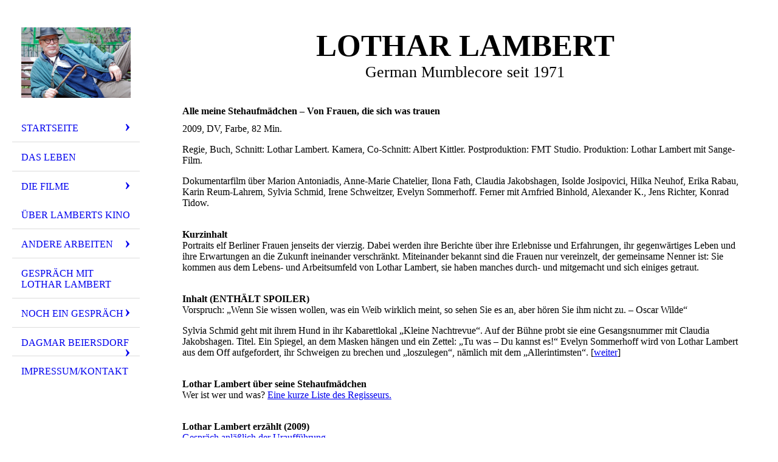

--- FILE ---
content_type: text/html; charset=utf-8
request_url: https://lotharlambert.de/Die-Filme/Alle-meine-Stehaufmaedchen/
body_size: 45359
content:
<!DOCTYPE html><html><head><meta http-equiv="Content-Type" content="text/html; charset=UTF-8"><title>Alle meine Stehaufmädchen</title><meta name="description" content="German Mumblecore seit 1971"><meta name="keywords" content="Film"><link href="https://lotharlambert.de/Die-Filme/Alle-meine-Stehaufmaedchen/" rel="canonical"><meta content="Alle meine Stehaufmädchen" property="og:title"><meta content="website" property="og:type"><meta content="https://lotharlambert.de/Die-Filme/Alle-meine-Stehaufmaedchen/" property="og:url"><meta content="https://lotharlambert.de/.cm4all/uproc.php/0/Lothar%20Lambert%20(1)%20(C)%20Jan%20Gympel.jpg" property="og:image"/><script>
              window.beng = window.beng || {};
              window.beng.env = {
                language: "en",
                country: "US",
                mode: "deploy",
                context: "page",
                pageId: "000008355689",
                pageLanguage: "en",
                skeletonId: "",
                scope: "2083854",
                isProtected: false,
                navigationText: "Alle meine Stehaufmädchen",
                instance: "1",
                common_prefix: "https://strato-editor.com",
                design_common: "https://strato-editor.com/beng/designs/",
                design_template: "sys/cm_dh_076",
                path_design: "https://strato-editor.com/beng/designs/data/sys/cm_dh_076/",
                path_res: "https://strato-editor.com/res/",
                path_bengres: "https://strato-editor.com/beng/res/",
                masterDomain: "",
                preferredDomain: "",
                preprocessHostingUri: function(uri) {
                  
                    return uri || "";
                  
                },
                hideEmptyAreas: true
              };
            </script><script xmlns="http://www.w3.org/1999/xhtml" src="https://strato-editor.com/cm4all-beng-proxy/beng-proxy.js"></script><link xmlns="http://www.w3.org/1999/xhtml" rel="stylesheet" href="https://strato-editor.com/.cm4all/e/static/3rdparty/font-awesome/css/font-awesome.min.css"></link><link rel="stylesheet" type="text/css" href="https://strato-editor.com/.cm4all/res/static/libcm4all-js-widget/3.89.7/css/widget-runtime.css" />
<link rel="stylesheet" type="text/css" href="https://strato-editor.com/.cm4all/res/static/beng-editor/5.3.138/css/deploy.css" />
<link rel="stylesheet" type="text/css" href="https://strato-editor.com/.cm4all/res/static/libcm4all-js-widget/3.89.7/css/slideshow-common.css" />
<script src="https://strato-editor.com/.cm4all/res/static/jquery-1.7/jquery.js"></script><script src="https://strato-editor.com/.cm4all/res/static/prototype-1.7.3/prototype.js"></script><script src="https://strato-editor.com/.cm4all/res/static/jslib/1.4.1/js/legacy.js"></script><script src="https://strato-editor.com/.cm4all/res/static/libcm4all-js-widget/3.89.7/js/widget-runtime.js"></script>
<script src="https://strato-editor.com/.cm4all/res/static/libcm4all-js-widget/3.89.7/js/slideshow-common.js"></script>
<script src="https://strato-editor.com/.cm4all/res/static/beng-editor/5.3.138/js/deploy.js"></script>
<script type="text/javascript" src="https://strato-editor.com/.cm4all/uro/assets/js/uro-min.js"></script><meta name="viewport" content="width=device-width, initial-scale=1"><link rel="stylesheet" type="text/css" href="https://strato-editor.com/.cm4all/designs/static/sys/cm_dh_076/1767916819.537549/css/main.css"><link rel="stylesheet" type="text/css" href="https://strato-editor.com/.cm4all/designs/static/sys/cm_dh_076/1767916819.537549/css/responsive.css"><link rel="stylesheet" type="text/css" href="https://strato-editor.com/.cm4all/designs/static/sys/cm_dh_076/1767916819.537549/css/cm-templates-global-style.css"><script type="text/javascript" language="javascript" src="https://strato-editor.com/.cm4all/designs/static/sys/cm_dh_076/1767916819.537549/js/initialise.js"></script><script type="text/javascript" language="javascript" src="https://strato-editor.com/.cm4all/designs/static/sys/cm_dh_076/1767916819.537549/js/showhide_subnavigation.js"></script><script type="text/javascript" language="javascript" src="https://strato-editor.com/.cm4all/designs/static/sys/cm_dh_076/1767916819.537549/js/cm-templates-global-script.js"></script><!--[if lt IE 8]>
        	<link rel="stylesheet" type="text/css" href="https://strato-editor.com/beng/designs/data/sys/cm_dh_076/css/ie8.css" />
        <![endif]--><!--$Id: template.xsl 1832 2012-03-01 10:37:09Z dominikh $--><link href="/.cm4all/handler.php/vars.css?v=20240809052414" type="text/css" rel="stylesheet"><style type="text/css">.cm-logo {background-image: url("/.cm4all/uproc.php/0/.Lothar%20Lambert%20(1)%20(C)%20Jan%20Gympel.jpg/picture-1200?_=1905a91f872");
        background-position: 50% 50%;
background-size: 111.66666666666667% auto;
background-repeat: no-repeat;
      }</style><script type="text/javascript">window.cmLogoWidgetId = "STRATP_cm4all_com_widgets_Logo_47701105";
            window.cmLogoGetCommonWidget = function (){
                return new cm4all.Common.Widget({
            base    : "/Die-Filme/Alle-meine-Stehaufmaedchen/index.php/",
            session : "",
            frame   : "",
            path    : "STRATP_cm4all_com_widgets_Logo_47701105"
        })
            };
            window.logoConfiguration = {
                "cm-logo-x" : "50%",
        "cm-logo-y" : "50%",
        "cm-logo-v" : "2.0",
        "cm-logo-w" : "111.66666666666667%",
        "cm-logo-h" : "auto",
        "cm-logo-di" : "sys/cm_dh_076",
        "cm-logo-u" : "uro-service://",
        "cm-logo-k" : "%7B%22ticket%22%3A%22667d9602e5946e5415a7620a%22%2C%22serviceId%22%3A%220%22%2C%22locale%22%3A%22%22%2C%22path%22%3A%22%2F%22%2C%22name%22%3A%22Lothar%20Lambert%20(1)%20(C)%20Jan%20Gympel.jpg%22%2C%22origin%22%3A%22upload%22%2C%22type%22%3A%22image%2Fjpeg%22%2C%22size%22%3A2095173%2C%22width%22%3A3008%2C%22height%22%3A2000%2C%22duration%22%3A%22%22%2C%22rotation%22%3A1%2C%22task%22%3A%22none%22%2C%22progress%22%3A%22none%22%2C%22result%22%3A%22none%22%2C%22source%22%3A%22%22%2C%22start%22%3A%221905a91f872%22%2C%22now%22%3A%221905a921cc6%22%2C%22_update%22%3A18%2C%22_index%22%3A1%2C%22_media%22%3A%22image%22%2C%22_hash%22%3A%223f86cf91%22%2C%22_extension%22%3A%22%22%2C%22_xlate%22%3A%22Lothar%20Lambert%20(1)%20(C)%20Jan%20Gympel.jpg%22%2C%22_selected%22%3Atrue%7D",
        "cm-logo-bc" : "",
        "cm-logo-ln" : "",
        "cm-logo-ln$" : "",
        "cm-logo-hi" : false
        ,
        _logoBaseUrl : "uro-service:\/\/",
        _logoPath : "%7B%22ticket%22%3A%22667d9602e5946e5415a7620a%22%2C%22serviceId%22%3A%220%22%2C%22locale%22%3A%22%22%2C%22path%22%3A%22%2F%22%2C%22name%22%3A%22Lothar%20Lambert%20(1)%20(C)%20Jan%20Gympel.jpg%22%2C%22origin%22%3A%22upload%22%2C%22type%22%3A%22image%2Fjpeg%22%2C%22size%22%3A2095173%2C%22width%22%3A3008%2C%22height%22%3A2000%2C%22duration%22%3A%22%22%2C%22rotation%22%3A1%2C%22task%22%3A%22none%22%2C%22progress%22%3A%22none%22%2C%22result%22%3A%22none%22%2C%22source%22%3A%22%22%2C%22start%22%3A%221905a91f872%22%2C%22now%22%3A%221905a921cc6%22%2C%22_update%22%3A18%2C%22_index%22%3A1%2C%22_media%22%3A%22image%22%2C%22_hash%22%3A%223f86cf91%22%2C%22_extension%22%3A%22%22%2C%22_xlate%22%3A%22Lothar%20Lambert%20(1)%20(C)%20Jan%20Gympel.jpg%22%2C%22_selected%22%3Atrue%7D"
        };
          jQuery(document).ready(function() {
            var logoElement = jQuery(".cm-logo");
            logoElement.attr("role", "img");
            logoElement.attr("tabindex", "0");
            logoElement.attr("aria-label", "logo");
          });
        </script><link rel="shortcut icon" type="image/png" href="/.cm4all/sysdb/favicon/icon-32x32_f1007cf.png"/><link rel="shortcut icon" sizes="196x196" href="/.cm4all/sysdb/favicon/icon-196x196_f1007cf.png"/><link rel="apple-touch-icon" sizes="180x180" href="/.cm4all/sysdb/favicon/icon-180x180_f1007cf.png"/><link rel="apple-touch-icon" sizes="120x120" href="/.cm4all/sysdb/favicon/icon-120x120_f1007cf.png"/><link rel="apple-touch-icon" sizes="152x152" href="/.cm4all/sysdb/favicon/icon-152x152_f1007cf.png"/><link rel="apple-touch-icon" sizes="76x76" href="/.cm4all/sysdb/favicon/icon-76x76_f1007cf.png"/><meta name="msapplication-square70x70logo" content="/.cm4all/sysdb/favicon/icon-70x70_f1007cf.png"/><meta name="msapplication-square150x150logo" content="/.cm4all/sysdb/favicon/icon-150x150_f1007cf.png"/><meta name="msapplication-square310x310logo" content="/.cm4all/sysdb/favicon/icon-310x310_f1007cf.png"/><link rel="shortcut icon" type="image/png" href="/.cm4all/sysdb/favicon/icon-48x48_f1007cf.png"/><link rel="shortcut icon" type="image/png" href="/.cm4all/sysdb/favicon/icon-96x96_f1007cf.png"/><style id="cm_table_styles"></style><style id="cm_background_queries"></style><script type="application/x-cm4all-cookie-consent" data-code=""></script></head><body ondrop="return false;" class=" device-desktop cm-deploy cm-deploy-342 cm-deploy-4x"><div class="cm-background" data-cm-qa-bg="image"></div><div class="cm-background-video" data-cm-qa-bg="video"></div><div class="cm-background-effects" data-cm-qa-bg="effect"></div><div class="cm-templates-container"><div class="cm-kv-0 cm_can_be_empty" id="keyvisual"></div><div id="page_wrapper"><div class="content_wrapper" id="container_content"><header id="navigation_wrapper"><div class="cm-logo cm_can_be_empty" id="logo"> </div><nav id="nav-mobile-heading"><a href="">Navigation</a></nav><nav class="navi" id="cm_navigation"><ul id="cm_mainnavigation"><li id="cm_navigation_pid_7549638" class="cm_has_subnavigation"><a title="Startseite" href="/Startseite/" class="cm_anchor">Startseite</a><ul class="cm_subnavigation" id="cm_subnavigation_pid_7549638"><li id="cm_navigation_pid_8355596"><a title="17 Berlinale-Filme" href="/Startseite/17-Berlinale-Filme/" class="cm_anchor">17 Berlinale-Filme</a></li><li id="cm_navigation_pid_8359742"><a title="Vergangene Attraktionen" href="/Startseite/Vergangene-Attraktionen/" class="cm_anchor">Vergangene Attraktionen</a></li></ul></li><li id="cm_navigation_pid_7549637"><a title="Das Leben" href="/Das-Leben/" class="cm_anchor">Das Leben</a></li><li id="cm_navigation_pid_7549636" class="cm_current cm_has_subnavigation"><a title="Die Filme" href="/Die-Filme/" class="cm_anchor">Die Filme</a><ul class="cm_subnavigation" id="cm_subnavigation_pid_7549636"><li id="cm_navigation_pid_8355733"><a title="Stellenweise superscharf" href="/Die-Filme/Stellenweise-superscharf/" class="cm_anchor">Stellenweise superscharf</a></li><li id="cm_navigation_pid_8355684"><a title="Oben rum, unten rum" href="/Die-Filme/Oben-rum,-unten-rum/" class="cm_anchor">Oben rum, unten rum</a></li><li id="cm_navigation_pid_8355685"><a title="Verdammt nochmal Berlin" href="/Die-Filme/Verdammt-nochmal-Berlin/" class="cm_anchor">Verdammt nochmal Berlin</a></li><li id="cm_navigation_pid_8355686" class="cm_has_subnavigation"><a title="Erika, mein Superstar" href="/Die-Filme/Erika,-mein-Superstar/" class="cm_anchor">Erika, mein Superstar</a><ul class="cm_subnavigation" id="cm_subnavigation_pid_8355686"><li id="cm_navigation_pid_8359743"><a title="Gespräch" href="/Die-Filme/Erika,-mein-Superstar/Gespraech/" class="cm_anchor">Gespräch</a></li></ul></li><li id="cm_navigation_pid_8355687" class="cm_has_subnavigation"><a title="Ritter der Risikorunde" href="/Die-Filme/Ritter-der-Risikorunde/" class="cm_anchor">Ritter der Risikorunde</a><ul class="cm_subnavigation" id="cm_subnavigation_pid_8355687"><li id="cm_navigation_pid_8359744"><a title="Gespräch" href="/Die-Filme/Ritter-der-Risikorunde/Gespraech/" class="cm_anchor">Gespräch</a></li></ul></li><li id="cm_navigation_pid_8355688" class="cm_has_subnavigation"><a title="Zurück im tiefen Tal der Therapierten" href="/Die-Filme/Zurueck-im-tiefen-Tal-der-Therapierten/" class="cm_anchor">Zurück im tiefen Tal der Therapierten</a><ul class="cm_subnavigation" id="cm_subnavigation_pid_8355688"><li id="cm_navigation_pid_8359745"><a title="Synopsis" href="/Die-Filme/Zurueck-im-tiefen-Tal-der-Therapierten/Synopsis/" class="cm_anchor">Synopsis</a></li><li id="cm_navigation_pid_8359746"><a title="Gespräch" href="/Die-Filme/Zurueck-im-tiefen-Tal-der-Therapierten/Gespraech/" class="cm_anchor">Gespräch</a></li></ul></li><li id="cm_navigation_pid_8355689" class="cm_current cm_has_subnavigation"><a title="Alle meine Stehaufmädchen" href="/Die-Filme/Alle-meine-Stehaufmaedchen/" class="cm_anchor">Alle meine Stehaufmädchen</a><ul class="cm_subnavigation" id="cm_subnavigation_pid_8355689"><li id="cm_navigation_pid_8359747"><a title="Langinhalt" href="/Die-Filme/Alle-meine-Stehaufmaedchen/Langinhalt/" class="cm_anchor">Langinhalt</a></li><li id="cm_navigation_pid_8359748"><a title="LoLa über seine Stehaufmädchen" href="/Die-Filme/Alle-meine-Stehaufmaedchen/LoLa-ueber-seine-Stehaufmaedchen/" class="cm_anchor">LoLa über seine Stehaufmädchen</a></li><li id="cm_navigation_pid_8359749"><a title="Gespräch" href="/Die-Filme/Alle-meine-Stehaufmaedchen/Gespraech/" class="cm_anchor">Gespräch</a></li></ul></li><li id="cm_navigation_pid_8355690" class="cm_has_subnavigation"><a title="Hilka will noch" href="/Die-Filme/Hilka-will-noch/" class="cm_anchor">Hilka will noch</a><ul class="cm_subnavigation" id="cm_subnavigation_pid_8355690"><li id="cm_navigation_pid_8359750"><a title="Langinhalt" href="/Die-Filme/Hilka-will-noch/Langinhalt/" class="cm_anchor">Langinhalt</a></li></ul></li><li id="cm_navigation_pid_8355691" class="cm_has_subnavigation"><a title="Im tiefen Tal der Therapierten" href="/Die-Filme/Im-tiefen-Tal-der-Therapierten/" class="cm_anchor">Im tiefen Tal der Therapierten</a><ul class="cm_subnavigation" id="cm_subnavigation_pid_8355691"><li id="cm_navigation_pid_8359751"><a title="Langinhalt" href="/Die-Filme/Im-tiefen-Tal-der-Therapierten/Langinhalt/" class="cm_anchor">Langinhalt</a></li></ul></li><li id="cm_navigation_pid_8355692"><a title="As Showtime Goes by" href="/Die-Filme/As-Showtime-Goes-by/" class="cm_anchor">As Showtime Goes by</a></li><li id="cm_navigation_pid_8355693" class="cm_has_subnavigation"><a title="Küß die Kamera!" href="/Die-Filme/Kuess-die-Kamera/" class="cm_anchor">Küß die Kamera!</a><ul class="cm_subnavigation" id="cm_subnavigation_pid_8355693"><li id="cm_navigation_pid_8359752"><a title="Langinhalt" href="/Die-Filme/Kuess-die-Kamera/Langinhalt/" class="cm_anchor">Langinhalt</a></li></ul></li><li id="cm_navigation_pid_8355694" class="cm_has_subnavigation"><a title="Aus dem Tagebuch eines Sex-Moppels" href="/Die-Filme/Aus-dem-Tagebuch-eines-Sex-Moppels/" class="cm_anchor">Aus dem Tagebuch eines Sex-Moppels</a><ul class="cm_subnavigation" id="cm_subnavigation_pid_8355694"><li id="cm_navigation_pid_8359753"><a title="Langinhalt" href="/Die-Filme/Aus-dem-Tagebuch-eines-Sex-Moppels/Langinhalt/" class="cm_anchor">Langinhalt</a></li></ul></li><li id="cm_navigation_pid_8355695"><a title="Ich bin, Gott sei Dank, beim Film!" href="/Die-Filme/Ich-bin,-Gott-sei-Dank,-beim-Film/" class="cm_anchor">Ich bin, Gott sei Dank, beim Film!</a></li><li id="cm_navigation_pid_8355696" class="cm_has_subnavigation"><a title="Qualverwandt" href="/Die-Filme/Qualverwandt/" class="cm_anchor">Qualverwandt</a><ul class="cm_subnavigation" id="cm_subnavigation_pid_8355696"><li id="cm_navigation_pid_8359754"><a title="Langinhalt" href="/Die-Filme/Qualverwandt/Langinhalt/" class="cm_anchor">Langinhalt</a></li></ul></li><li id="cm_navigation_pid_8355697" class="cm_has_subnavigation"><a title="Verdammt in alle Eitelkeit" href="/Die-Filme/Verdammt-in-alle-Eitelkeit/" class="cm_anchor">Verdammt in alle Eitelkeit</a><ul class="cm_subnavigation" id="cm_subnavigation_pid_8355697"><li id="cm_navigation_pid_8359755"><a title="Langinhalt" href="/Die-Filme/Verdammt-in-alle-Eitelkeit/Langinhalt/" class="cm_anchor">Langinhalt</a></li></ul></li><li id="cm_navigation_pid_8355698" class="cm_has_subnavigation"><a title="Made in Moabit" href="/Die-Filme/Made-in-Moabit/" class="cm_anchor">Made in Moabit</a><ul class="cm_subnavigation" id="cm_subnavigation_pid_8355698"><li id="cm_navigation_pid_8359756"><a title="Langinhalt" href="/Die-Filme/Made-in-Moabit/Langinhalt/" class="cm_anchor">Langinhalt</a></li></ul></li><li id="cm_navigation_pid_8355699" class="cm_has_subnavigation"><a title="Und Gott erschuf das Make-up" href="/Die-Filme/Und-Gott-erschuf-das-Make-up/" class="cm_anchor">Und Gott erschuf das Make-up</a><ul class="cm_subnavigation" id="cm_subnavigation_pid_8355699"><li id="cm_navigation_pid_8359757"><a title="Langinhalt" href="/Die-Filme/Und-Gott-erschuf-das-Make-up/Langinhalt/" class="cm_anchor">Langinhalt</a></li></ul></li><li id="cm_navigation_pid_8355700" class="cm_has_subnavigation"><a title="Blond bis aufs Blut" href="/Die-Filme/Blond-bis-aufs-Blut/" class="cm_anchor">Blond bis aufs Blut</a><ul class="cm_subnavigation" id="cm_subnavigation_pid_8355700"><li id="cm_navigation_pid_8359758"><a title="Langinhalt" href="/Die-Filme/Blond-bis-aufs-Blut/Langinhalt/" class="cm_anchor">Langinhalt</a></li></ul></li><li id="cm_navigation_pid_8355701" class="cm_has_subnavigation"><a title="So wahr ich liebe" href="/Die-Filme/So-wahr-ich-liebe/" class="cm_anchor">So wahr ich liebe</a><ul class="cm_subnavigation" id="cm_subnavigation_pid_8355701"><li id="cm_navigation_pid_8359759"><a title="Langinhalt" href="/Die-Filme/So-wahr-ich-liebe/Langinhalt/" class="cm_anchor">Langinhalt</a></li></ul></li><li id="cm_navigation_pid_8355702" class="cm_has_subnavigation"><a title="In Haßliebe Lola" href="/Die-Filme/In-Hassliebe-Lola/" class="cm_anchor">In Haßliebe Lola</a><ul class="cm_subnavigation" id="cm_subnavigation_pid_8355702"><li id="cm_navigation_pid_8359760"><a title="Langinhalt" href="/Die-Filme/In-Hassliebe-Lola/Langinhalt/" class="cm_anchor">Langinhalt</a></li></ul></li><li id="cm_navigation_pid_8355703" class="cm_has_subnavigation"><a title="Gut drauf, schlecht dran" href="/Die-Filme/Gut-drauf,-schlecht-dran/" class="cm_anchor">Gut drauf, schlecht dran</a><ul class="cm_subnavigation" id="cm_subnavigation_pid_8355703"><li id="cm_navigation_pid_8359761"><a title="Langinhalt" href="/Die-Filme/Gut-drauf,-schlecht-dran/Langinhalt/" class="cm_anchor">Langinhalt</a></li></ul></li><li id="cm_navigation_pid_8355704" class="cm_has_subnavigation"><a title="Was Sie nie über Frauen wissen wollten" href="/Die-Filme/Was-Sie-nie-ueber-Frauen-wissen-wollten/" class="cm_anchor">Was Sie nie über Frauen wissen wollten</a><ul class="cm_subnavigation" id="cm_subnavigation_pid_8355704"><li id="cm_navigation_pid_8359762"><a title="Langinhalt" href="/Die-Filme/Was-Sie-nie-ueber-Frauen-wissen-wollten/Langinhalt/" class="cm_anchor">Langinhalt</a></li></ul></li><li id="cm_navigation_pid_8355705" class="cm_has_subnavigation"><a title="Du Elvis, ich Monroe" href="/Die-Filme/Du-Elvis,-ich-Monroe/" class="cm_anchor">Du Elvis, ich Monroe</a><ul class="cm_subnavigation" id="cm_subnavigation_pid_8355705"><li id="cm_navigation_pid_8359763"><a title="Langinhalt" href="/Die-Filme/Du-Elvis,-ich-Monroe/Langinhalt/" class="cm_anchor">Langinhalt</a></li></ul></li><li id="cm_navigation_pid_8355706" class="cm_has_subnavigation"><a title="Liebe, Tod und kleine Teufel" href="/Die-Filme/Liebe,-Tod-und-kleine-Teufel/" class="cm_anchor">Liebe, Tod und kleine Teufel</a><ul class="cm_subnavigation" id="cm_subnavigation_pid_8355706"><li id="cm_navigation_pid_8359764"><a title="Langinhalt" href="/Die-Filme/Liebe,-Tod-und-kleine-Teufel/Langinhalt/" class="cm_anchor">Langinhalt</a></li></ul></li><li id="cm_navigation_pid_8355707" class="cm_has_subnavigation"><a title="Verbieten verboten" href="/Die-Filme/Verbieten-verboten/" class="cm_anchor">Verbieten verboten</a><ul class="cm_subnavigation" id="cm_subnavigation_pid_8355707"><li id="cm_navigation_pid_8359765"><a title="Langinhalt" href="/Die-Filme/Verbieten-verboten/Langinhalt/" class="cm_anchor">Langinhalt</a></li></ul></li><li id="cm_navigation_pid_8355708"><a title="Gestatten, Bestatter!" href="/Die-Filme/Gestatten,-Bestatter/" class="cm_anchor">Gestatten, Bestatter!</a></li><li id="cm_navigation_pid_8355709" class="cm_has_subnavigation"><a title="Die Liebeswüste" href="/Die-Filme/Die-Liebeswueste/" class="cm_anchor">Die Liebeswüste</a><ul class="cm_subnavigation" id="cm_subnavigation_pid_8355709"><li id="cm_navigation_pid_8359766"><a title="Langinhalt" href="/Die-Filme/Die-Liebeswueste/Langinhalt/" class="cm_anchor">Langinhalt</a></li></ul></li><li id="cm_navigation_pid_8355710" class="cm_has_subnavigation"><a title="Der sexte Sinn" href="/Die-Filme/Der-sexte-Sinn/" class="cm_anchor">Der sexte Sinn</a><ul class="cm_subnavigation" id="cm_subnavigation_pid_8355710"><li id="cm_navigation_pid_8359767"><a title="Langinhalt" href="/Die-Filme/Der-sexte-Sinn/Langinhalt/" class="cm_anchor">Langinhalt</a></li></ul></li><li id="cm_navigation_pid_8355711" class="cm_has_subnavigation"><a title="Drama in Blond" href="/Die-Filme/Drama-in-Blond/" class="cm_anchor">Drama in Blond</a><ul class="cm_subnavigation" id="cm_subnavigation_pid_8355711"><li id="cm_navigation_pid_8359768"><a title="Langinhalt" href="/Die-Filme/Drama-in-Blond/Langinhalt/" class="cm_anchor">Langinhalt</a></li></ul></li><li id="cm_navigation_pid_8355712" class="cm_has_subnavigation"><a title="Fräulein Berlin" href="/Die-Filme/Fraeulein-Berlin/" class="cm_anchor">Fräulein Berlin</a><ul class="cm_subnavigation" id="cm_subnavigation_pid_8355712"><li id="cm_navigation_pid_8359769"><a title="Langinhalt" href="/Die-Filme/Fraeulein-Berlin/Langinhalt/" class="cm_anchor">Langinhalt</a></li></ul></li><li id="cm_navigation_pid_8355713" class="cm_has_subnavigation"><a title="Paso doble" href="/Die-Filme/Paso-doble/" class="cm_anchor">Paso doble</a><ul class="cm_subnavigation" id="cm_subnavigation_pid_8355713"><li id="cm_navigation_pid_8359770"><a title="Langinhalt" href="/Die-Filme/Paso-doble/Langinhalt/" class="cm_anchor">Langinhalt</a></li></ul></li><li id="cm_navigation_pid_8355714" class="cm_has_subnavigation"><a title="Fucking City" href="/Die-Filme/Fucking-City/" class="cm_anchor">Fucking City</a><ul class="cm_subnavigation" id="cm_subnavigation_pid_8355714"><li id="cm_navigation_pid_8359771"><a title="Langinhalt" href="/Die-Filme/Fucking-City/Langinhalt/" class="cm_anchor">Langinhalt</a></li></ul></li><li id="cm_navigation_pid_8355715" class="cm_has_subnavigation"><a title="Die Alptraumfrau" href="/Die-Filme/Die-Alptraumfrau/" class="cm_anchor">Die Alptraumfrau</a><ul class="cm_subnavigation" id="cm_subnavigation_pid_8355715"><li id="cm_navigation_pid_8359772"><a title="Langinhalt" href="/Die-Filme/Die-Alptraumfrau/Langinhalt/" class="cm_anchor">Langinhalt</a></li></ul></li><li id="cm_navigation_pid_8355716" class="cm_has_subnavigation"><a title="Tiergarten" href="/Die-Filme/Tiergarten/" class="cm_anchor">Tiergarten</a><ul class="cm_subnavigation" id="cm_subnavigation_pid_8355716"><li id="cm_navigation_pid_8359773"><a title="Langinhalt" href="/Die-Filme/Tiergarten/Langinhalt/" class="cm_anchor">Langinhalt</a></li></ul></li><li id="cm_navigation_pid_8355717" class="cm_has_subnavigation"><a title="Now or Never" href="/Die-Filme/Now-or-Never/" class="cm_anchor">Now or Never</a><ul class="cm_subnavigation" id="cm_subnavigation_pid_8355717"><li id="cm_navigation_pid_8359774"><a title="Langinhalt" href="/Die-Filme/Now-or-Never/Langinhalt/" class="cm_anchor">Langinhalt</a></li></ul></li><li id="cm_navigation_pid_8355718" class="cm_has_subnavigation"><a title="Nachtvorstellungen" href="/Die-Filme/Nachtvorstellungen/" class="cm_anchor">Nachtvorstellungen</a><ul class="cm_subnavigation" id="cm_subnavigation_pid_8355718"><li id="cm_navigation_pid_8359775"><a title="Langinhalt" href="/Die-Filme/Nachtvorstellungen/Langinhalt/" class="cm_anchor">Langinhalt</a></li></ul></li><li id="cm_navigation_pid_8355719" class="cm_has_subnavigation"><a title="Faux Pas de deux" href="/Die-Filme/Faux-Pas-de-deux/" class="cm_anchor">Faux Pas de deux</a><ul class="cm_subnavigation" id="cm_subnavigation_pid_8355719"><li id="cm_navigation_pid_8359776"><a title="Langinhalt" href="/Die-Filme/Faux-Pas-de-deux/Langinhalt/" class="cm_anchor">Langinhalt</a></li></ul></li><li id="cm_navigation_pid_8355720" class="cm_has_subnavigation"><a title="1 Berlin-Harlem" href="/Die-Filme/1-Berlin-Harlem/" class="cm_anchor">1 Berlin-Harlem</a><ul class="cm_subnavigation" id="cm_subnavigation_pid_8355720"><li id="cm_navigation_pid_8359777"><a title="Langinhalt" href="/Die-Filme/1-Berlin-Harlem/Langinhalt/" class="cm_anchor">Langinhalt</a></li></ul></li><li id="cm_navigation_pid_8355721" class="cm_has_subnavigation"><a title="Ein Schuß Sehnsucht - Sein Kampf" href="/Die-Filme/Ein-Schuss-Sehnsucht-Sein-Kampf/" class="cm_anchor">Ein Schuß Sehnsucht - Sein Kampf</a><ul class="cm_subnavigation" id="cm_subnavigation_pid_8355721"><li id="cm_navigation_pid_8359778"><a title="Langinhalt" href="/Die-Filme/Ein-Schuss-Sehnsucht-Sein-Kampf/Langinhalt/" class="cm_anchor">Langinhalt</a></li></ul></li><li id="cm_navigation_pid_8355722" class="cm_has_subnavigation"><a title="Ex und hopp" href="/Die-Filme/Ex-und-hopp/" class="cm_anchor">Ex und hopp</a><ul class="cm_subnavigation" id="cm_subnavigation_pid_8355722"><li id="cm_navigation_pid_8359779"><a title="Langinhalt" href="/Die-Filme/Ex-und-hopp/Langinhalt/" class="cm_anchor">Langinhalt</a></li></ul></li><li id="cm_navigation_pid_8355655" class="cm_has_subnavigation"><a title="Kurzschluß" href="/Die-Filme/Kurzschluss/" class="cm_anchor">Kurzschluß</a><ul class="cm_subnavigation" id="cm_subnavigation_pid_8355655"><li id="cm_navigation_pid_8359780"><a title="Langinhalt" href="/Die-Filme/Kurzschluss/Langinhalt/" class="cm_anchor">Langinhalt</a></li></ul></li><li id="cm_navigation_pid_8355656"><a title="Lambert's Personal Best" href="/Die-Filme/Lambert-s-Personal-Best/" class="cm_anchor">Lambert's Personal Best</a></li></ul></li><li id="cm_navigation_pid_8355728"><a title="Über Lamberts Kino" href="/Ueber-Lamberts-Kino/" class="cm_anchor">Über Lamberts Kino</a></li><li id="cm_navigation_pid_8355729" class="cm_has_subnavigation"><a title="Andere Arbeiten" href="/Andere-Arbeiten/" class="cm_anchor">Andere Arbeiten</a><ul class="cm_subnavigation" id="cm_subnavigation_pid_8355729"><li id="cm_navigation_pid_8361186"><a title="Malerei" href="/Andere-Arbeiten/Malerei/" class="cm_anchor">Malerei</a></li></ul></li><li id="cm_navigation_pid_8355730"><a title="Gespräch mit Lothar Lambert" href="/Gespraech-mit-Lothar-Lambert/" class="cm_anchor">Gespräch mit Lothar Lambert</a></li><li id="cm_navigation_pid_8355731" class="cm_has_subnavigation"><a title="Noch ein Gespräch" href="/Noch-ein-Gespraech/" class="cm_anchor">Noch ein Gespräch</a><ul class="cm_subnavigation" id="cm_subnavigation_pid_8355731"><li id="cm_navigation_pid_8359876"><a title="Noch ein Gespräch (2)" href="/Noch-ein-Gespraech/Noch-ein-Gespraech-2/" class="cm_anchor">Noch ein Gespräch (2)</a></li><li id="cm_navigation_pid_8359877"><a title="Noch ein Gespräch (3)" href="/Noch-ein-Gespraech/Noch-ein-Gespraech-3/" class="cm_anchor">Noch ein Gespräch (3)</a></li><li id="cm_navigation_pid_8359878"><a title="Noch ein Gespräch (4)" href="/Noch-ein-Gespraech/Noch-ein-Gespraech-4/" class="cm_anchor">Noch ein Gespräch (4)</a></li></ul></li><li id="cm_navigation_pid_8355597" class="cm_has_subnavigation"><a title="Dagmar Beiersdorf" href="/Dagmar-Beiersdorf/" class="cm_anchor">Dagmar Beiersdorf</a><ul class="cm_subnavigation" id="cm_subnavigation_pid_8355597"><li id="cm_navigation_pid_8355654"><a title="Kuck mal, wer da filmt!" href="/Dagmar-Beiersdorf/Kuck-mal,-wer-da-filmt/" class="cm_anchor">Kuck mal, wer da filmt!</a></li><li id="cm_navigation_pid_7549635"><a title="Eine Tunte zum Dessert" href="/Dagmar-Beiersdorf/Eine-Tunte-zum-Dessert/" class="cm_anchor">Eine Tunte zum Dessert</a></li><li id="cm_navigation_pid_8355723"><a title="Die Wolfsbraut" href="/Dagmar-Beiersdorf/Die-Wolfsbraut/" class="cm_anchor">Die Wolfsbraut</a></li><li id="cm_navigation_pid_8355724"><a title="Der sexte Sinn" href="/Dagmar-Beiersdorf/Der-sexte-Sinn/" class="cm_anchor">Der sexte Sinn</a></li><li id="cm_navigation_pid_8355725"><a title="Dirty Daughters" href="/Dagmar-Beiersdorf/Dirty-Daughters/" class="cm_anchor">Dirty Daughters</a></li><li id="cm_navigation_pid_8355726"><a title="Puppe kaputt" href="/Dagmar-Beiersdorf/Puppe-kaputt/" class="cm_anchor">Puppe kaputt</a></li><li id="cm_navigation_pid_8355727"><a title="Krimi-Abend" href="/Dagmar-Beiersdorf/Krimi-Abend/" class="cm_anchor">Krimi-Abend</a></li></ul></li><li id="cm_navigation_pid_7549634"><a title="Impressum/Kontakt" href="/ImpressumKontakt/" class="cm_anchor">Impressum/Kontakt</a></li></ul></nav></header><div class="cm-template-content" id="content_wrapper"><div class="cm-templates-title-container cm_can_be_empty" id="title_wrapper"><div class="title cm-h1 cm_can_be_empty cm-templates-heading__title" id="title" style=""><strong>Lothar Lambert</strong></div><div class="subtitle cm_can_be_empty cm-templates-heading__subtitle" id="subtitle" style="">German Mumblecore seit 1971</div></div><main class="content_main_dho cm-template-content__main append cm-templates-text" id="content_main" data-cm-hintable="yes"><h1>Alle meine Stehaufmädchen – Von Frauen, die sich was trauen</h1><p>2009, DV, Farbe, 82 Min.<br></p><p>Regie, Buch, Schnitt: Lothar Lambert. Kamera, Co-Schnitt: Albert Kittler. Postproduktion: FMT Studio. Produktion: Lothar Lambert mit Sange-Film.</p><p>Dokumentarfilm über Marion Antoniadis, Anne-Marie Chatelier, Ilona Fath, Claudia Jakobshagen, Isolde Josipovici, Hilka Neuhof, Erika Rabau, Karin Reum-Lahrem, Sylvia Schmid, Irene Schweitzer, Evelyn Sommerhoff. Ferner mit Arnfried Binhold, Alexander K., Jens Richter, Konrad Tidow.<br><br></p><p><strong>Kurzinhalt</strong><br>Portraits elf Berliner Frauen jenseits der vierzig. Dabei werden ihre Berichte über ihre Erlebnisse und Erfahrungen, ihr gegenwärtiges Leben und ihre Erwartungen an die Zukunft ineinander verschränkt. Miteinander bekannt sind die Frauen nur vereinzelt, der gemeinsame Nenner ist: Sie kommen aus dem Lebens- und Arbeitsumfeld von Lothar Lambert, sie haben manches durch- und mitgemacht und sich einiges getraut.<br><br></p><p><strong>Inhalt (ENTHÄLT SPOILER)</strong><br>Vorspruch: „Wenn Sie wissen wollen, was ein Weib wirklich meint, so sehen Sie es an, aber hören Sie ihm nicht zu. – Oscar Wilde“</p><p>Sylvia Schmid geht mit ihrem Hund in ihr Kabarettlokal „Kleine Nachtrevue“. Auf der Bühne probt sie eine Gesangsnummer mit Claudia Jakobshagen. Titel. Ein Spiegel, an dem Masken hängen und ein Zettel: „Tu was – Du kannst es!“ Evelyn Sommerhoff wird von Lothar Lambert aus dem Off aufgefordert, ihr Schweigen zu brechen und „loszulegen“, nämlich mit dem „Allerintimsten“. [<a href="/Die-Filme/Alle-meine-Stehaufmaedchen/Langinhalt/" class="cm_anchor">weiter</a>]<br><br></p><p><strong>Lothar Lambert über seine Stehaufmädchen</strong><br>Wer ist wer und was? <a href="/Die-Filme/Alle-meine-Stehaufmaedchen/LoLa-ueber-seine-Stehaufmaedchen/" class="cm_anchor">Eine kurze Liste des Regisseurs.</a><br><br></p><p><strong>Lothar Lambert erzählt (2009)</strong><br><a href="/Die-Filme/Alle-meine-Stehaufmaedchen/Gespraech/" class="cm_anchor">Gespräch anläßlich der Uraufführung</a><br><br></p><p><strong>Kritische Anmerkungen</strong><br>Es geht um Frauen, Schauplatz ist Berlin, es gibt einen Vorspruch und Zwischentitel, Lothar Lambert scheut sich nicht, auch nach Intimem zu fragen und dies, wie die Antworten – so er denn welche bekommt –, zu zeigen. Außerdem ist der Film insofern radikal subjektiv, als er sich einfach um elf Personen dreht, die seinen Macher inter­essierten und von denen er etwas erfahren wollte. Bei „Alle meine Stehaufmädchen“ handelt es sich folglich in vieler Hinsicht um ein typisches Lambert-Werk, auch hinsichtlich seiner Kürze: Selbst wenn er sich mit nicht weniger als elf Biographien beschäftigt, macht Lambert daraus keinen dreistündigen Film, sondern einen nur knapp abend­füllenden. Sehr zügig werden die Damen portraitiert, wie bei mit einigen schnellen Strichen hingeworfenen Skizzen. Nicht obwohl, sondern gerade weil das Ausgangs­material größtenteils aus Aufnahmen „sprechender Köpfe“ bestand, gibt es im fertigen Film alle paar Sekunden einen Schnitt, auch dank der von Lambert gewählten Strategie, in der Regel zwei bis drei Berichte ineinander zu verschränken. Um das Tempo weiter zu steigern, bedient sich der Regisseur außerdem wieder seiner schon oft angewandten Methode, den Ton häufig „überlappen“ zu lassen: Dieser ist bereits zu hören, bevor man die Szene sieht, oder noch zu hören, wenn man sie schon nicht mehr sieht. All dies läßt „Alle meine Stehaufmädchen“ fast etwas atemlos wirken. Andererseits hebt sich der Streifen nicht nur durch diese Geschwindigkeit und den deutlichen Versuch, um Himmels willen bloß keine Langeweile aufkommen zu lassen, von vielen Dokumentarfilmen gerade deutscher Provenienz ab. Sondern auch durch den Mut zur Lücke, dazu, Themen und Geschehnisse lediglich anzu­deu­ten oder anzutippen, Fragen bewußt offen zu lassen und damit den Zuschauer zum Mit- und Weiterdenken zu animieren.</p><p>Mit „Alle meine Stehaufmädchen“ setzt Lothar Lambert seine verstärkte Hinwendung zum Dokumentarfilm fort. Dokumentarische Elemente gab es in seinem kinematographischen Schaffen schon immer, doch erst in den letzten anderthalb Jahrzehnten hat er zahlreiche Werke gedreht, bei denen das Dokumentarische überwog: „<a href="/Die-Filme/So-wahr-ich-liebe/" class="cm_anchor">So wahr ich liebe</a>“, „<a href="/Die-Filme/Made-in-Moabit/" class="cm_anchor">Made in Moabit</a>“, „<a href="/Die-Filme/Ich-bin,-Gott-sei-Dank,-beim-Film/" class="cm_anchor">Ich bin, Gott sei Dank, beim Film!</a>“, „<a href="/Die-Filme/Kuess-die-Kamera/" class="cm_anchor">Küß die Kamera!</a>“, „<a href="/Die-Filme/As-Showtime-Goes-by/" class="cm_anchor">As Showtime Goes by</a>“ und zuletzt den Kurzfilm „<a href="/Die-Filme/Hilka-will-noch/" class="cm_anchor">Hilka will noch</a>“. Diese Arbeiten „reine Dokumentationen“ zu nennen, steht entgegen, daß Lambert auch bei ihnen Konventionen des Filmemachens – und erst recht des Dokumentarfilmemachens – gern verletzte oder einfach ignorierte.<br></p><div style="text-align: right;"><em>J.G.</em></div><p> </p><div id="cm_bottom_clearer" style="clear: both;" contenteditable="false"></div></main></div><div class="cm-templates-sidebar-container append cm_can_be_empty" id="content_sidebar"><aside class="sidebar cm_can_be_empty" id="widgetbar_site_1" data-cm-hintable="yes"><p>  </p></aside><aside class="sidebar cm_can_be_empty" id="widgetbar_page_1" data-cm-hintable="yes"><p> </p></aside><aside class="sidebar cm_can_be_empty" id="widgetbar_site_2" data-cm-hintable="yes"><p> </p></aside><aside class="sidebar cm_can_be_empty" id="widgetbar_page_2" data-cm-hintable="yes"><p> </p></aside></div><div class="clear"> </div></div><div class="cm-templates-footer cm_can_be_empty" id="footer_wrapper"><footer class="content_wrapper cm_can_be_empty" id="footer" data-cm-hintable="yes"> </footer></div></div></div><div class="cm_widget_anchor"><a name="STRATP_cm4all_com_widgets_CookiePolicy_47701107" id="widgetanchor_STRATP_cm4all_com_widgets_CookiePolicy_47701107"><!--cm4all.com.widgets.CookiePolicy--></a></div><div style="display:none" class="cm-wp-container cm4all-cookie-policy-placeholder-template"><div class="cm-wp-header"><h4 class="cm-wp-header__headline">Externe Inhalte</h4><p class="cm-wp-header__text">Die an dieser Stelle vorgesehenen Inhalte können aufgrund Ihrer aktuellen <a class="cm-wp-header__link" href="#" onclick="openCookieSettings();return false;">Cookie-Einstellungen</a> nicht angezeigt werden.</p></div><div class="cm-wp-content"><div class="cm-wp-content__control"><label aria-checked="false" role="switch" tabindex="0" class="cm-wp-content-switcher"><input tabindex="-1" type="checkbox" class="cm-wp-content-switcher__checkbox" /><span class="cm-wp-content-switcher__label">Drittanbieter-Inhalte</span></label></div><p class="cm-wp-content__text">Diese Webseite bietet möglicherweise Inhalte oder Funktionalitäten an, die von Drittanbietern eigenverantwortlich zur Verfügung gestellt werden. Diese Drittanbieter können eigene Cookies setzen, z.B. um die Nutzeraktivität zu verfolgen oder ihre Angebote zu personalisieren und zu optimieren.</p></div></div><div aria-labelledby="cookieSettingsDialogTitle" role="dialog" style="position: fixed;" class="cm-cookie-container cm-hidden" id="cookieSettingsDialog"><div class="cm-cookie-header"><h4 id="cookieSettingsDialogTitle" class="cm-cookie-header__headline">Cookie-Einstellungen</h4><div autofocus="autofocus" tabindex="0" role="button" class="cm-cookie-header__close-button" title="Schließen"></div></div><div aria-describedby="cookieSettingsDialogContent" class="cm-cookie-content"><p id="cookieSettingsDialogContent" class="cm-cookie-content__text">Diese Webseite verwendet Cookies, um Besuchern ein optimales Nutzererlebnis zu bieten. Bestimmte Inhalte von Drittanbietern werden nur angezeigt, wenn die entsprechende Option aktiviert ist. Die Datenverarbeitung kann dann auch in einem Drittland erfolgen. Weitere Informationen hierzu in der Datenschutzerklärung.</p><div class="cm-cookie-content__controls"><div class="cm-cookie-controls-container"><div class="cm-cookie-controls cm-cookie-controls--essential"><div class="cm-cookie-flex-wrapper"><label aria-details="cookieSettingsEssentialDetails" aria-labelledby="cookieSettingsEssentialLabel" aria-checked="true" role="switch" tabindex="0" class="cm-cookie-switch-wrapper"><input tabindex="-1" id="cookieSettingsEssential" type="checkbox" disabled="disabled" checked="checked" /><span></span></label><div class="cm-cookie-expand-wrapper"><span id="cookieSettingsEssentialLabel">Technisch notwendige</span><div tabindex="0" aria-controls="cookieSettingsEssentialDetails" aria-expanded="false" role="button" class="cm-cookie-content-expansion-button" title="Erweitern / Zuklappen"></div></div></div><div class="cm-cookie-content-expansion-text" id="cookieSettingsEssentialDetails">Diese Cookies sind zum Betrieb der Webseite notwendig, z.B. zum Schutz vor Hackerangriffen und zur Gewährleistung eines konsistenten und der Nachfrage angepassten Erscheinungsbilds der Seite.</div></div><div class="cm-cookie-controls cm-cookie-controls--statistic"><div class="cm-cookie-flex-wrapper"><label aria-details="cookieSettingsStatisticsDetails" aria-labelledby="cookieSettingsStatisticsLabel" aria-checked="false" role="switch" tabindex="0" class="cm-cookie-switch-wrapper"><input tabindex="-1" id="cookieSettingsStatistics" type="checkbox" /><span></span></label><div class="cm-cookie-expand-wrapper"><span id="cookieSettingsStatisticsLabel">Analytische</span><div tabindex="0" aria-controls="cookieSettingsStatisticsDetails" aria-expanded="false" role="button" class="cm-cookie-content-expansion-button" title="Erweitern / Zuklappen"></div></div></div><div class="cm-cookie-content-expansion-text" id="cookieSettingsStatisticsDetails">Diese Cookies werden verwendet, um das Nutzererlebnis weiter zu optimieren. Hierunter fallen auch Statistiken, die dem Webseitenbetreiber von Drittanbietern zur Verfügung gestellt werden, sowie die Ausspielung von personalisierter Werbung durch die Nachverfolgung der Nutzeraktivität über verschiedene Webseiten.</div></div><div class="cm-cookie-controls cm-cookie-controls--third-party"><div class="cm-cookie-flex-wrapper"><label aria-details="cookieSettingsThirdpartyDetails" aria-labelledby="cookieSettingsThirdpartyLabel" aria-checked="false" role="switch" tabindex="0" class="cm-cookie-switch-wrapper"><input tabindex="-1" id="cookieSettingsThirdparty" type="checkbox" /><span></span></label><div class="cm-cookie-expand-wrapper"><span id="cookieSettingsThirdpartyLabel">Drittanbieter-Inhalte</span><div tabindex="0" aria-controls="cookieSettingsThirdpartyDetails" aria-expanded="false" role="button" class="cm-cookie-content-expansion-button" title="Erweitern / Zuklappen"></div></div></div><div class="cm-cookie-content-expansion-text" id="cookieSettingsThirdpartyDetails">Diese Webseite bietet möglicherweise Inhalte oder Funktionalitäten an, die von Drittanbietern eigenverantwortlich zur Verfügung gestellt werden. Diese Drittanbieter können eigene Cookies setzen, z.B. um die Nutzeraktivität zu verfolgen oder ihre Angebote zu personalisieren und zu optimieren.</div></div></div><div class="cm-cookie-content-button"><div tabindex="0" role="button" onclick="rejectAllCookieTypes(); setTimeout(saveCookieSettings, 400);" class="cm-cookie-button cm-cookie-content-button--reject-all"><span>Ablehnen</span></div><div tabindex="0" role="button" onclick="selectAllCookieTypes(); setTimeout(saveCookieSettings, 400);" class="cm-cookie-button cm-cookie-content-button--accept-all"><span>Alle akzeptieren</span></div><div tabindex="0" role="button" onclick="saveCookieSettings();" class="cm-cookie-button cm-cookie-content-button--save"><span>Speichern</span></div></div></div></div></div><script type="text/javascript">
      Common.loadCss("/.cm4all/widgetres.php/cm4all.com.widgets.CookiePolicy/show.css?v=3.3.38");
    </script><script data-tracking="true" data-cookie-settings-enabled="true" src="/.cm4all/widgetres.php/cm4all.com.widgets.CookiePolicy/show.js?v=3.3.38" defer="defer" id="cookieSettingsScript"></script><noscript ><div style="position:absolute;bottom:0;" id="statdiv"><img alt="" height="1" width="1" src="https://strato-editor.com/.cm4all/_pixel.img?site=2088219-79MQTuBE&amp;page=pid_8355689&amp;path=%2FDie-Filme%2FAlle-meine-Stehaufmaedchen%2Findex.php%2F&amp;nt=Alle+meine+Stehaufm%C3%A4dchen"/></div></noscript><script  type="text/javascript">//<![CDATA[
            document.body.insertAdjacentHTML('beforeend', '<div style="position:absolute;bottom:0;" id="statdiv"><img alt="" height="1" width="1" src="https://strato-editor.com/.cm4all/_pixel.img?site=2088219-79MQTuBE&amp;page=pid_8355689&amp;path=%2FDie-Filme%2FAlle-meine-Stehaufmaedchen%2Findex.php%2F&amp;nt=Alle+meine+Stehaufm%C3%A4dchen&amp;domain='+escape(document.location.hostname)+'&amp;ref='+escape(document.referrer)+'"/></div>');
        //]]></script><div xmlns="http://www.w3.org/1999/xhtml" class="cm-smart-access-button instagram"><a href="http://www.instagram.com/lotharlambert1" target="_blank"><div class="icon"><i class="fa fa-instagram" aria-hidden="true"></i></div></a></div><div style="display: none;" id="keyvisualWidgetVideosContainer"></div><style type="text/css"></style><style type="text/css">
			#keyvisual {
				overflow: hidden;
			}
			.kv-video-wrapper {
				width: 100%;
				height: 100%;
				position: relative;
			}
			</style><script type="text/javascript">
				jQuery(document).ready(function() {
					function moveTempVideos(slideshow, isEditorMode) {
						var videosContainer = document.getElementById('keyvisualWidgetVideosContainer');
						if (videosContainer) {
							while (videosContainer.firstChild) {
								var div = videosContainer.firstChild;
								var divPosition = div.className.substring('cm-kv-0-tempvideo-'.length);
								if (isEditorMode && parseInt(divPosition) > 1) {
									break;
								}
								videosContainer.removeChild(div);
								if (div.nodeType == Node.ELEMENT_NODE) {
									var pos = '';
									if (slideshow) {
										pos = '-' + divPosition;
									}
									var kv = document.querySelector('.cm-kv-0' + pos);
									if (kv) {
										if (!slideshow) {
											var wrapperDiv = document.createElement("div"); 
											wrapperDiv.setAttribute("class", "kv-video-wrapper");
											kv.insertBefore(wrapperDiv, kv.firstChild);
											kv = wrapperDiv;
										}
										while (div.firstChild) {
											kv.appendChild(div.firstChild);
										}
										if (!slideshow) {
											break;
										}
									}
								}
							}
						}
					}

					function kvClickAction(mode, href) {
						if (mode == 'internal') {
							if (!window.top.syntony || !/_home$/.test(window.top.syntony.bifmState)) {
								window.location.href = href;
							}
						} else if (mode == 'external') {
							var a = document.createElement('a');
							a.href = href;
							a.target = '_blank';
							a.rel = 'noreferrer noopener';
							a.click();
						}
					}

					var keyvisualElement = jQuery("[cm_type=keyvisual]");
					if(keyvisualElement.length == 0){
						keyvisualElement = jQuery("#keyvisual");
					}
					if(keyvisualElement.length == 0){
						keyvisualElement = jQuery("[class~=cm-kv-0]");
					}
				
					moveTempVideos(false, false);
					var video = document.querySelector('#keyvisual video');
					if (video) {
						video.play();
					}
				
				var containers = document.querySelectorAll("[cm_type=keyvisual], [id=keyvisual], .cm-keyvisual");
				for (var i = 0; i < containers.length; i++) {
					var container = containers[i];
					if (container && window.beng && beng.env && beng.env.hideEmptyAreas) {
						if (beng.env.mode != "edit") {
						container.addClassName("cm_empty");
						} else {
						container.addClassName("cm_empty_editor");
						}
					}
				}
				
			});
		</script></body></html>
